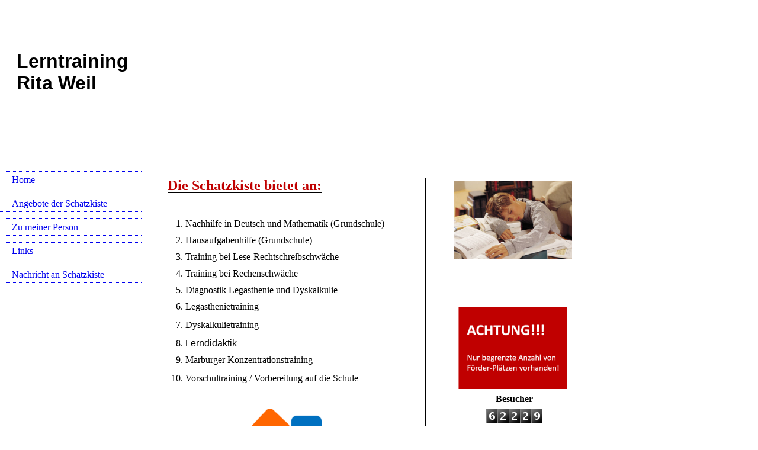

--- FILE ---
content_type: text/html; charset=utf-8
request_url: http://schatzkiste-rw.de/Angebote-der-Schatzkiste
body_size: 23563
content:
<!DOCTYPE html><html><head><meta http-equiv="Content-Type" content="text/html; charset=UTF-8"><title>Schatzkiste Lerntherapie - Angebote der Schatzkiste</title><meta name="description" content="Die Lerntherapie SCHATZKISTE bietet eine individuelle Förderung für Vor-Grundschulkinder an. Über Nachhilfe, Konzentrationstraining und Förderunterricht bei LRS."><meta name="keywords" content="Lerntherapie, Schatzkiste, Rita Weil, LRS, Marburger Konzentratonstaining, Hessisch Lichtenau"><link href="http://schatzkiste-rw.de/Angebote-der-Schatzkiste" rel="canonical"><meta content="Schatzkiste Lerntherapie - Angebote der Schatzkiste" property="og:title"><meta content="website" property="og:type"><meta content="http://schatzkiste-rw.de/Angebote-der-Schatzkiste" property="og:url"><script>
              window.beng = window.beng || {};
              window.beng.env = {
                language: "en",
                country: "US",
                mode: "deploy",
                context: "page",
                pageId: "000001850093",
                skeletonId: "",
                scope: "HTO01FLQZJDS",
                isProtected: false,
                navigationText: "Angebote der Schatzkiste",
                instance: "1",
                common_prefix: "https://homepagedesigner.telekom.de",
                design_common: "https://homepagedesigner.telekom.de/beng/designs/",
                design_template: "reseller/1000003/telekom_24_579",
                path_design: "https://homepagedesigner.telekom.de/beng/designs/data/reseller/1000003/telekom_24_579/",
                path_res: "https://homepagedesigner.telekom.de/res/",
                path_bengres: "https://homepagedesigner.telekom.de/beng/res/",
                masterDomain: "",
                preferredDomain: "",
                preprocessHostingUri: function(uri) {
                  
                    return uri || "";
                  
                },
                hideEmptyAreas: false
              };
            </script><script xmlns="http://www.w3.org/1999/xhtml" src="https://homepagedesigner.telekom.de/cm4all-beng-proxy/beng-proxy.js">;</script><link xmlns="http://www.w3.org/1999/xhtml" rel="stylesheet" href="https://homepagedesigner.telekom.de/.cm4all/e/static/3rdparty/font-awesome/css/font-awesome.min.css"></link><link rel="stylesheet" type="text/css" href="//homepagedesigner.telekom.de/.cm4all/res/static/libcm4all-js-widget/3.89.7/css/widget-runtime.css"/>

<link rel="stylesheet" type="text/css" href="//homepagedesigner.telekom.de/.cm4all/res/static/beng-editor/5.3.130/css/deploy.css"/>

<link rel="stylesheet" type="text/css" href="//homepagedesigner.telekom.de/.cm4all/res/static/libcm4all-js-widget/3.89.7/css/slideshow-common.css"/>

<script src="//homepagedesigner.telekom.de/.cm4all/res/static/jquery-1.7/jquery.js">;</script><script src="//homepagedesigner.telekom.de/.cm4all/res/static/prototype-1.7.3/prototype.js">;</script><script src="//homepagedesigner.telekom.de/.cm4all/res/static/jslib/1.4.1/js/legacy.js">;</script><script src="//homepagedesigner.telekom.de/.cm4all/res/static/libcm4all-js-widget/3.89.7/js/widget-runtime.js">;</script>

<script src="//homepagedesigner.telekom.de/.cm4all/res/static/libcm4all-js-widget/3.89.7/js/slideshow-common.js">;</script>

<script src="//homepagedesigner.telekom.de/.cm4all/res/static/beng-editor/5.3.130/js/deploy.js">;</script>

<script>
                (function() {
                  var mobileAgent = MobileBrowserSwitch.isMobileAgent(navigator.userAgent);
                  if (mobileAgent) {
                    var url = window.location.pathname;
                    if (url.endsWith("/")) {
                      url = url.substring(0, url.length - 1);
                    }
                    if (url.endsWith("/index.php")) {
                      url = url.substring(0, url.length - 10);
                    }
                    if (!/1,auth,8,1$/.test(url) && !/1%2Cauth%2C8%2C1$/.test(url)) {
                      url += "/mobile/";
                      window.location.pathname = url;
                    }
                  }
                })();
              </script><link xmlns="http://www.w3.org/1999/xhtml"  rel="stylesheet" type="text/css" href="https://homepagedesigner.telekom.de/.cm4all/designs/static/reseller/1000003/telekom_24_579/1561384989.72/css/main.css"></link><!--[if IE 6]>
			<link rel="stylesheet" type="text/css" href="https://homepagedesigner.telekom.de/beng/designs/data/reseller/1000003/telekom_24_579/css/ie6.css"/>
		<![endif]--><link href="/.cm4all/handler.php/vars.css?v=20220416164502" type="text/css" rel="stylesheet"><style type="text/css">.cm-logo {background-image: url("/.cm4all/sysdb.iproc/keyvisuals/32021a188000e8d93bfc3e4a8274e149717e.png/scale_0_0/32021a188000e8d93bfc3e4a8274e149717e.png");background-position: 451px 2px;
background-size: 521px 264px;
background-repeat: no-repeat;
      }</style><script type="text/javascript">window.cmLogoWidgetId = "CMTOI_cm4all_com_widgets_Logo_13304801";
            window.cmLogoGetCommonWidget = function (){
                return new cm4all.Common.Widget({
            base    : "/Angebote-der-Schatzkiste",
            session : "",
            frame   : "",
            path    : "CMTOI_cm4all_com_widgets_Logo_13304801"
        })
            };
            window.logoConfiguration = {
                "cm-logo-x" : "451",
        "cm-logo-y" : "2",
        "cm-logo-v" : "1.0",
        "cm-logo-w" : "521",
        "cm-logo-h" : "264",
        "cm-logo-di" : "",
        "cm-logo-u" : "public-service://0/",
        "cm-logo-k" : "/.cm4all/sysdb/keyvisuals/32021a188000e8d93bfc3e4a8274e149717e.png",
        "cm-logo-bc" : "",
        "cm-logo-ln" : "",
        "cm-logo-ln$" : "",
        "cm-logo-hi" : false
        ,
        _logoBaseUrl : "\/.cm4all\/sysdb.iproc\/keyvisuals\/32021a188000e8d93bfc3e4a8274e149717e.png\/scale_0_0\/",
        _logoPath : "32021a188000e8d93bfc3e4a8274e149717e.png"
        };
          jQuery(document).ready(function() {
            var logoElement = jQuery(".cm-logo");
            logoElement.attr("role", "img");
            logoElement.attr("tabindex", "0");
            logoElement.attr("aria-label", "logo");
          });
        </script><link rel="icon" href="data:;base64,iVBORw0KGgo="/><style id="cm_table_styles"></style><style id="cm_background_queries"></style></head><body ondrop="return false;" class=" device-desktop cm-deploy cm-deploy-342 cm-deploy-4x"><div class="cm-background" data-cm-qa-bg="image"></div><div class="cm-background-video" data-cm-qa-bg="video"></div><div class="cm-background-effects" data-cm-qa-bg="effect"></div><div xmlns="http://www.w3.org/1999/xhtml" xmlns:c="http://cm4all.com/ng/widget" id="page"><div id="page_inner"><div id="background_01"> </div><div id="background_02"> </div><div id="header"><div class="cm-kv-0 kv"> </div><div id="logo" class="cm-logo"> </div><h1 style="visibility:visible;top:85px;height:77px;width:218px;left:28px;"><strong xmlns=""><span style="font-family: Arial; font-size: xx-large;">Lerntraining <br>Rita Weil<br></span></strong></h1><a class="cm_headerlink"></a></div><div id="content_wrapper"><div id="content_left_wrapper"><div id="content_left"><div id="cm_navigation"><ul xmlns="" id="cm_mainnavigation"><li id="cm_navigation_pid_1850016"><a title="Home" href="/Home" class="cm_anchor">Home</a></li><li id="cm_navigation_pid_1850093" class="cm_current"><a title="Angebote der Schatzkiste" href="/Angebote-der-Schatzkiste" class="cm_anchor">Angebote der Schatzkiste</a></li><li id="cm_navigation_pid_1850092"><a title="Zu meiner Person" href="/Zu-meiner-Person" class="cm_anchor">Zu meiner Person</a></li><li id="cm_navigation_pid_1858596"><a title="Links" href="/Links" class="cm_anchor">Links</a></li><li id="cm_navigation_pid_1857088"><a title="Nachricht an Schatzkiste" href="/Nachricht-an-Schatzkiste" class="cm_anchor">Nachricht an Schatzkiste</a></li></ul></div></div></div><div id="content_main_wrapper"><div id="content_main" data-cm-hintable="yes"><p xmlns=""> </p><h1 xmlns=""><span style="color: #c00000; font-size: x-large;"> Die Schatzkiste bietet an:</span></h1><p xmlns=""><br></p><p xmlns=""> </p><ol xmlns=""><br></ol><ol xmlns=""><li> <span style="color: #000000; font-size: medium;">Nachhilfe in Deutsch und Mathematik (Grundschule)</span></li><li><span style="color: #000000; font-size: medium;">Hausaufgabenhilfe (Grundschule)</span></li><li><span style="color: #000000; font-size: medium;">Training bei Lese-Rechtschreibschwäche</span></li><li><span style="color: #000000; font-size: medium;">Training bei Rechenschwäche</span><span style="color: #000000; font-size: medium;"> </span></li><li><span style="color: #000000; font-size: medium;">Diagnostik Legasthenie und Dyskalkulie</span></li><li><span style="color: #000000; font-size: medium;">Legasthenietraining</span></li><li><p><span style="color: #000000; font-size: medium;">Dyskalkulietraining</span></p></li><li><div style="text-align: left;"><span style="font-family: Arial, Helvetica, sans-serif; color: #000000; font-size: 16px;">Lerndidaktik</span><br></div></li><li><span style="color: #000000; font-size: medium;">Marburger Konzentrationstraining</span></li><li><p><span style="color: #000000; font-size: medium;">Vorschultraining / Vorbereitung auf die Schule</span></p></li></ol><p xmlns=""> </p><div xmlns="" class="clearFloating" style="clear:both;height: 0px; width: auto;"></div><div xmlns="" id="widgetcontainer_CMTOI_cm4all_com_widgets_PhotoToi_13460036" class="
				    cm_widget_block
					cm_widget cm4all_com_widgets_PhotoToi cm_widget_block_center" style="width:100%; max-width:120px; "><div class="cm_widget_anchor"><a name="CMTOI_cm4all_com_widgets_PhotoToi_13460036" id="widgetanchor_CMTOI_cm4all_com_widgets_PhotoToi_13460036"><!--cm4all.com.widgets.PhotoToi--></a></div><img title="" alt="" src="//homepagedesigner.telekom.de/imageprocessor/processor.cls/CMTOI/cm4all/com/widgets/PhotoToi/13/46/00/36/1471223fb5b/scale_486_0%3Bdonotenlarge/1471223fb5b" style="display:block;border:0px;" width="100%" onerror="this.style.display = 'none';" /></div><p xmlns=""><span style="color: #000000;"> </span></p><p xmlns=""><span style="font-size: small;">   </span></p><ul xmlns=""><li><span style="color: #000000; font-size: medium;"> ausschließlich Einzelunterricht</span></li><li><span style="color: #000000; font-size: medium;">Elterngespräche</span></li><li><span style="color: #000000; font-size: medium;">auf Wunsch Absprache mit Schule, <br>Kindergarten etc.</span></li></ul><p xmlns=""> </p><div xmlns="" id="cm_bottom_clearer"></div><div xmlns="" id="cm_bottom_clearer"></div><div xmlns="" id="cm_bottom_clearer" style="clear: both;" contenteditable="false"></div></div></div><div id="content_right_wrapper"><div id="content_right"><div id="widgetbar_page_1" data-cm-hintable="yes"><div xmlns="" id="widgetcontainer_CMTOI_cm4all_com_widgets_PhotoToi_13485715" class="
				    cm_widget_block
					cm_widget cm4all_com_widgets_PhotoToi cm_widget_block_center" style="width:100%; max-width:199px; "><div class="cm_widget_anchor"><a name="CMTOI_cm4all_com_widgets_PhotoToi_13485715" id="widgetanchor_CMTOI_cm4all_com_widgets_PhotoToi_13485715"><!--cm4all.com.widgets.PhotoToi--></a></div><img title="" alt="" src="//homepagedesigner.telekom.de/imageprocessor/processor.cls/CMTOI/cm4all/com/widgets/PhotoToi/13/48/57/15/14736546579/scale_599_0%3Bdonotenlarge/14736546579" style="display:block;border:0px;" width="100%" onerror="this.style.display = 'none';" /></div><p xmlns=""> </p></div><div id="widgetbar_site_1" data-cm-hintable="yes"><p xmlns=""><br></p><p xmlns="" style="text-align: center;"><br></p><div xmlns="" id="widgetcontainer_CMTOI_cm4all_com_widgets_PhotoToi_13654547" class="
				    cm_widget_block
					cm_widget cm4all_com_widgets_PhotoToi cm_widget_block_center" style="width:100%; max-width:184px; "><div class="cm_widget_anchor"><a name="CMTOI_cm4all_com_widgets_PhotoToi_13654547" id="widgetanchor_CMTOI_cm4all_com_widgets_PhotoToi_13654547"><!--cm4all.com.widgets.PhotoToi--></a></div><img title="" alt="" src="//homepagedesigner.telekom.de/imageprocessor/processor.cls/CMTOI/cm4all/com/widgets/PhotoToi/13/65/45/47/150bebd93bd/crop_0.0075_0.0_1.0_1.0%3Bscale_485_0%3Bdonotenlarge/150bebd93bd" style="display:block;border:0px;" width="100%" onerror="this.style.display = 'none';" /></div><p xmlns="" style="text-align: center;"><span style="font-size: medium;"><strong> Besucher</strong></span></p><div xmlns="" id="widgetcontainer_CMTOI_cm4all_com_widgets_CounterToi_13328835" class="
				    cm_widget_block
					cm_widget cm4all_com_widgets_Counter cm_widget_block_center" style="width:100%; max-width:100%; "><div class="cm_widget_anchor"><a name="CMTOI_cm4all_com_widgets_CounterToi_13328835" id="widgetanchor_CMTOI_cm4all_com_widgets_CounterToi_13328835"><!--cm4all.com.widgets.Counter--></a></div><script src="https://homepagedesigner.telekom.de/.cm4all/widgetres.php/cm4all.com.widgets.Counter/js/counter_show.js"></script>
					
						<div id="CMTOI_cm4all_com_widgets_CounterToi_13328835" style="text-align:center;">&nbsp;</div>
					
				<script type="text/javascript">
					(function() {
						var commonWidget = new cm4all.Common.Widget({
							base    : "/Angebote-der-Schatzkiste",
							session : "",
							frame   : "",
							path    : "CMTOI_cm4all_com_widgets_CounterToi_13328835",
						});
						var wiid = "CMTOI_cm4all_com_widgets_CounterToi_13328835";
						var data = {
							wiid: wiid,
							useCounterPhp: false,
							increase: false,
							width: 180,
							template: "11",
							baseUri: "https://homepagedesigner.telekom.de/imageprocessor/counter.cls/",
							image: "",
							value: 62229,
							offset: 0,
							digits: 4,
						};
						var counterWidget = new CounterWidget(data, commonWidget);
						counterWidget.init();
					})();
					</script>
</div></div></div></div><div class="clearer"> </div></div><div id="footer_wrapper"><div id="footer" data-cm-hintable="yes"><h2 xmlns="">Impressum</h2><p xmlns="">Lerntraining SCHATZKISTE ©,  </p><p xmlns="">Rita Weil, Ober der Höhle 5, 37235 Hessisch Lichtenau,  </p><p xmlns="">Telefon: 05602<span id="skype_c2c_container"> 913372,</span> E-Mail: <a href="mailto:schatzkiste-rw@t-online.de" class="cm_anchor">schatzkiste-rw@t-online.de</a> </p><p xmlns=""> </p><h2 xmlns=""> </h2><h2 xmlns="">Haftungsausschluss</h2><h3 xmlns=""> </h3><h3 xmlns="">Inhalt des Onlineangebotes</h3><p xmlns="">Der Autor übernimmt keinerlei Gewähr für die Aktualität, Richtigkeit und Vollständigkeit der bereitgestellten Informationen auf unserer Website. Haftungsansprüche gegen den Autor, welche sich auf Schäden materieller oder ideeller Art beziehen, die durch die Nutzung oder Nichtnutzung der dargebotenen Informationen bzw. durch die Nutzung fehlerhafter und unvollständiger Informationen verursacht wurden, sind grundsätzlich ausgeschlossen, sofern seitens des Autors kein nachweislich vorsätzliches oder grob fahrlässiges Verschulden vorliegt.<br>Alle Angebote sind freibleibend und unverbindlich. Der Autor behält es sich ausdrücklich vor, Teile der Seiten oder das gesamte Angebot ohne gesonderte Ankündigung zu verändern, zu ergänzen, zu löschen oder die Veröffentlichung zeitweise oder endgültig einzustellen.</p><h3 xmlns="">Verweise und Links</h3><p xmlns="">Bei direkten oder indirekten Verweisen auf fremde Webseiten (“Hyperlinks”), die außerhalb des Verantwortungsbereiches des Autors liegen, würde eine Haftungsverpflichtung ausschließlich in dem Fall in Kraft treten, in dem der Autor von den Inhalten Kenntnis hat und es ihm technisch möglich und zumutbar wäre, die Nutzung im Falle rechtswidriger Inhalte zu verhindern.<br>Der Autor erklärt hiermit ausdrücklich, dass zum Zeitpunkt der Linksetzung keine illegalen Inhalte auf den zu verlinkenden Seiten erkennbar waren. Auf die aktuelle und zukünftige Gestaltung, die Inhalte oder die Urheberschaft der verlinkten/verknüpften Seiten hat der Autor keinerlei Einfluss. Deshalb distanziert er sich hiermit ausdrücklich von allen Inhalten aller verlinkten /verknüpften Seiten, die nach der Linksetzung verändert wurden. Diese Feststellung gilt für alle innerhalb des eigenen Internetangebotes gesetzten Links und Verweise sowie für Fremdeinträge in vom Autor eingerichteten Gästebüchern, Diskussionsforen, Linkverzeichnissen, Mailinglisten und in allen anderen Formen von Datenbanken, auf deren Inhalt externe Schreibzugriffe möglich sind. Für illegale, fehlerhafte oder unvollständige Inhalte und insbesondere für Schäden, die aus der Nutzung oder Nichtnutzung solcherart dargebotener Informationen entstehen, haftet allein der Anbieter der Seite, auf welche verwiesen wurde, nicht derjenige, der über Links auf die jeweilige Veröffentlichung lediglich verweist.</p><h3 xmlns="">Urheber- und Kennzeichenrecht</h3><p xmlns="">Der Autor ist bestrebt, in allen Publikationen die Urheberrechte der verwendeten Bilder, Grafiken, Tondokumente, Videosequenzen und Texte zu beachten, von ihm selbst erstellte Bilder, Grafiken, Tondokumente, Videosequenzen und Texte zu nutzen oder auf lizenzfreie Grafiken, Tondokumente, Videosequenzen und Texte zurückzugreifen.<br>Alle innerhalb des Internetangebotes genannten und ggf. durch Dritte geschützten Marken- und Warenzeichen unterliegen uneingeschränkt den Bestimmungen des jeweils gültigen Kennzeichenrechts und den Besitzrechten der jeweiligen eingetragenen Eigentümer. Allein aufgrund der bloßen Nennung ist nicht der Schluss zu ziehen, dass Markenzeichen nicht durch Rechte Dritter geschützt sind!<br>Das Copyright für veröffentlichte, vom Autor selbst erstellte Objekte bleibt allein beim Autor der Seiten. Eine Vervielfältigung oder Verwendung solcher Grafiken, Tondokumente, Videosequenzen und Texte in anderen elektronischen oder gedruckten Publikationen ist ohne ausdrückliche Zustimmung des Autors nicht gestattet.</p><h3 xmlns="">Datenschutz</h3><p xmlns="">Sofern innerhalb des Internetangebotes die Möglichkeit zur Eingabe persönlicher oder geschäftlicher Daten (Emailadressen, Namen, Anschriften) besteht, so erfolgt die Preisgabe dieser Daten seitens des Nutzers auf ausdrücklich freiwilliger Basis. Die Inanspruchnahme und Bezahlung aller angebotenen Dienste ist – soweit technisch möglich und zumutbar – auch ohne Angabe solcher Daten bzw. unter Angabe anonymisierter Daten oder eines Pseudonyms gestattet. Die Nutzung der im Rahmen des Impressums oder vergleichbarer Angaben veröffentlichten Kontaktdaten wie Postanschriften, Telefon- und Faxnummern sowie Emailadressen durch Dritte zur Übersendung von nicht ausdrücklich angeforderten Informationen ist nicht gestattet. Rechtliche Schritte gegen die Versender von sogenannten Spam-Mails bei Verstössen gegen dieses Verbot sind ausdrücklich vorbehalten.</p>Quelle: <a xmlns="" href="http://www.haftungsausschluss.org/" target="_blank" rel="noreferrer noopener" class="cm_anchor">Haftungsausschluss</a> von <a xmlns="" href="http://www.haftungsausschluss-vorlage.de/haftungsausschluss/" target="_blank" rel="noreferrer noopener" class="cm_anchor">Haftungsausschluss-Vorlage.de</a> und <a xmlns="" href="http://www.datenschutzgesetz.de/" target="_blank" rel="noreferrer noopener" class="cm_anchor">Datenschutzgesetz.de</a><br><br><br></div></div></div></div><div class="cm_widget_anchor"><a name="TKOMSI_cm4all_com_widgets_CookiePolicy_21159790" id="widgetanchor_TKOMSI_cm4all_com_widgets_CookiePolicy_21159790"><!--cm4all.com.widgets.CookiePolicy--></a></div><script data-tracking="true" data-cookie-settings-enabled="false" src="https://homepagedesigner.telekom.de/.cm4all/widgetres.php/cm4all.com.widgets.CookiePolicy/show.js?v=3.3.29" defer="defer" id="cookieSettingsScript"></script><noscript ><div style="position:absolute;bottom:0;" id="statdiv"><img alt="" height="1" width="1" src="https://homepagedesigner.telekom.de/.cm4all/_pixel.img?site=1644987-FvceUeaC&amp;page=pid_1850093&amp;path=%2FAngebote-der-Schatzkiste&amp;nt=Angebote+der+Schatzkiste"/></div></noscript><script  type="text/javascript">//<![CDATA[
            document.body.insertAdjacentHTML('beforeend', '<div style="position:absolute;bottom:0;" id="statdiv"><img alt="" height="1" width="1" src="https://homepagedesigner.telekom.de/.cm4all/_pixel.img?site=1644987-FvceUeaC&amp;page=pid_1850093&amp;path=%2FAngebote-der-Schatzkiste&amp;nt=Angebote+der+Schatzkiste&amp;domain='+escape(document.location.hostname)+'&amp;ref='+escape(document.referrer)+'"/></div>');
        //]]></script><script type="application/x-cm4all-cookie-consent" data-code=""></script><div style="display: none;" id="keyvisualWidgetVideosContainer"></div><style type="text/css">.cm-kv-0 {
background-color: transparent;
background-image: url("/.cm4all/sysdb.iproc/keyvisuals/301611cf87cc023d1bfc4542227a65126a0c.png/scale_0_0/301611cf87cc023d1bfc4542227a65126a0c.png");
background-position: 989px 134px;
background-size: 403px 267px;
background-repeat: no-repeat;
}
</style><style type="text/css">
			#keyvisual {
				overflow: hidden;
			}
			.kv-video-wrapper {
				width: 100%;
				height: 100%;
				position: relative;
			}
			</style><script type="text/javascript">
				jQuery(document).ready(function() {
					function moveTempVideos(slideshow, isEditorMode) {
						var videosContainer = document.getElementById('keyvisualWidgetVideosContainer');
						if (videosContainer) {
							while (videosContainer.firstChild) {
								var div = videosContainer.firstChild;
								var divPosition = div.className.substring('cm-kv-0-tempvideo-'.length);
								if (isEditorMode && parseInt(divPosition) > 1) {
									break;
								}
								videosContainer.removeChild(div);
								if (div.nodeType == Node.ELEMENT_NODE) {
									var pos = '';
									if (slideshow) {
										pos = '-' + divPosition;
									}
									var kv = document.querySelector('.cm-kv-0' + pos);
									if (kv) {
										if (!slideshow) {
											var wrapperDiv = document.createElement("div"); 
											wrapperDiv.setAttribute("class", "kv-video-wrapper");
											kv.insertBefore(wrapperDiv, kv.firstChild);
											kv = wrapperDiv;
										}
										while (div.firstChild) {
											kv.appendChild(div.firstChild);
										}
										if (!slideshow) {
											break;
										}
									}
								}
							}
						}
					}

					function kvClickAction(mode, href) {
						if (mode == 'internal') {
							if (!window.top.syntony || !/_home$/.test(window.top.syntony.bifmState)) {
								window.location.href = href;
							}
						} else if (mode == 'external') {
							var a = document.createElement('a');
							a.href = href;
							a.target = '_blank';
							a.rel = 'noreferrer noopener';
							a.click();
						}
					}

					var keyvisualElement = jQuery("[cm_type=keyvisual]");
					if(keyvisualElement.length == 0){
						keyvisualElement = jQuery("#keyvisual");
					}
					if(keyvisualElement.length == 0){
						keyvisualElement = jQuery("[class~=cm-kv-0]");
					}
				
						keyvisualElement.attr("role", "img");
						keyvisualElement.attr("tabindex", "0");
						keyvisualElement.attr("aria-label", "hauptgrafik");
					
					moveTempVideos(false, false);
					var video = document.querySelector('#keyvisual video');
					if (video) {
						video.play();
					}
				
			});
		</script></body></html>
